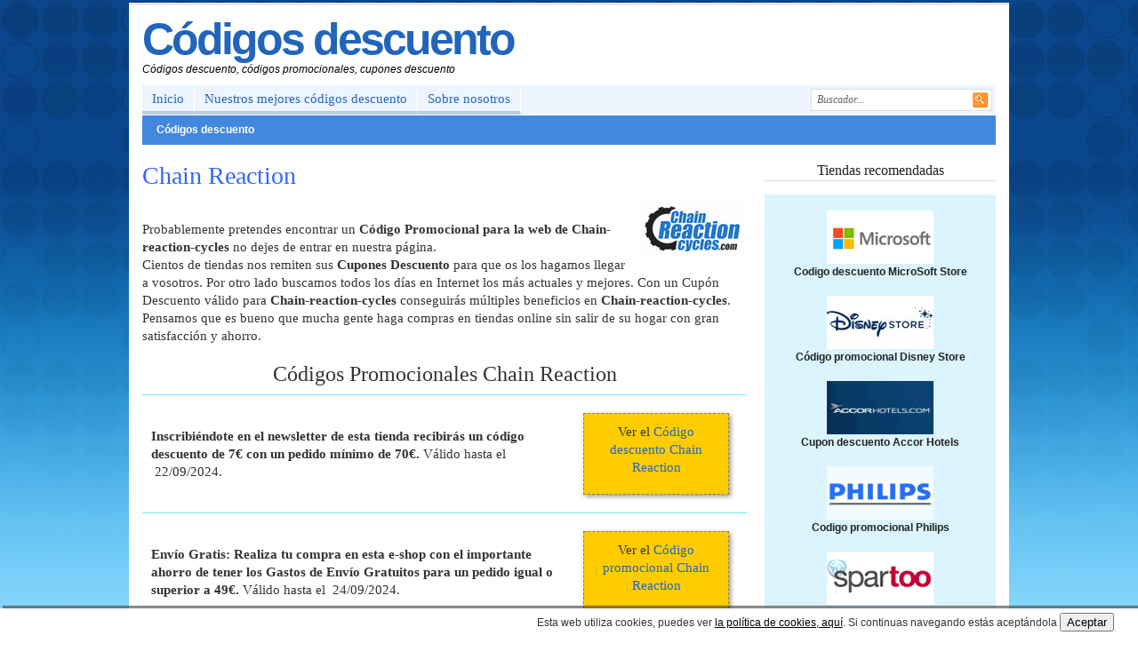

--- FILE ---
content_type: text/html; charset=UTF-8
request_url: http://www.codigosdescuento.es/codigo-promocional-chain-reaction-cycles/
body_size: 12357
content:
<!DOCTYPE html PUBLIC "-//W3C//DTD XHTML 1.0 Transitional//EN" "http://www.w3.org/TR/xhtml1/DTD/xhtml1-transitional.dtd">

<html xmlns="http://www.w3.org/1999/xhtml">

<head profile="http://gmpg.org/xfn/11">



<title>C&oacute;digos Promocionales válidos para Chain Reaction: Cup&oacute;n Descuento 2024 Chain Reaction ahorra online</title>

<link rel="stylesheet" type="text/css" href="http://www.codigosdescuento.es/wp-content/themes/freshlife/style.css" media="screen" />

<link rel="alternate" type="application/rss+xml" title="Códigos descuento RSS Feed" href="http://www.codigosdescuento.es/feed/" />

<link rel="alternate" type="application/atom+xml" title="Códigos descuento Atom Feed" href="http://www.codigosdescuento.es/feed/atom/" />

<link rel="pingback" href="http://www.codigosdescuento.es/xmlrpc.php" />

<link rel="shortcut icon" href="http://www.codigosdescuento.es/wp-content/themes/freshlife/images/favicon.ico" />




<link rel="alternate" type="application/rss+xml" title="Códigos descuento &raquo; Chain Reaction RSS de los comentarios" href="http://www.codigosdescuento.es/codigo-promocional-chain-reaction-cycles/feed/" />
<script type='text/javascript' src='http://www.codigosdescuento.es/wp-includes/js/comment-reply.js?ver=3.4.1'></script>
<link rel="EditURI" type="application/rsd+xml" title="RSD" href="http://www.codigosdescuento.es/xmlrpc.php?rsd" />
<link rel="wlwmanifest" type="application/wlwmanifest+xml" href="http://www.codigosdescuento.es/wp-includes/wlwmanifest.xml" /> 
<link rel='prev' title='Molet' href='http://www.codigosdescuento.es/cupon-descuento-molet/' />
<link rel='next' title='Optica Universitaria' href='http://www.codigosdescuento.es/codigo-promocional-optica-universitaria/' />
<meta name="generator" content="WordPress 3.4.1" />
<link rel='shortlink' href='http://www.codigosdescuento.es/?p=5821' />

<!-- All in One SEO Pack 1.6.12.1 by Michael Torbert of Semper Fi Web Design[219,275] -->
<meta name="description" content="C&oacute;digos Promocionales Chain Reaction Cupones Descuento para Chain Reaction Descuentos Chain Reaction de Chain Reaction Descuento Extra del 15% en para tus compras online &#45; Descuento extra del 20% &#45; ..." />
<meta name="keywords" content="chain reaction, cupones, dto., codigos, descuentos, promocionales, promociones,bicicletas,ciclismo,material deportivo" />
<link rel="canonical" href="http://www.codigosdescuento.es/codigo-promocional-chain-reaction-cycles/" />
<!-- /all in one seo pack -->



<script language="javascript" type="text/javascript" src="http://www.codigosdescuento.es/wp-content/themes/freshlife/javascripts/jquery.js"></script>

<script language="javascript" type="text/javascript" src="http://www.codigosdescuento.es/wp-content/themes/freshlife/javascripts/tabber.js"></script>

<script language="javascript" type="text/javascript" src="http://www.codigosdescuento.es/wp-content/themes/freshlife/javascripts/superfish.js"></script>



<!--[if lt IE 7]>

<script type="text/javascript" src="http://www.codigosdescuento.es/wp-content/themes/freshlife/javascripts/pngfix.js"></script>

<script type="text/javascript" src="http://www.codigosdescuento.es/wp-content/themes/freshlife/javascripts/menu.js"></script>

<link rel="stylesheet" type="text/css" media="all" href="http://www.codigosdescuento.es/wp-content/themes/freshlife/css/ie.css" />

<![endif]-->

</head>



<body>



 

 





<div id="wrapper">    



<div id="header">

   	

   	<div class="left">

    		

		<div id="logo">

			

			<!--begin of text logo-->

		<!--	 -->

               <h2><a href="http://www.codigosdescuento.es" title="Códigos descuento">Códigos descuento</a></h2>

                <p>Códigos descuento, códigos promocionales, cupones descuento</p>

			
			<!--end of text logo-->

				

			<!--begin of image logo-->

			
			<!--end of image logo-->	



		</div> <!--end #logo-->

			

	</div> <!--end .left-->

	

	
		

	<div class="clear"></div>

		                

</div> <!--end #header-->



<div id="top">

	

    <ul id="page-nav" class="topnav">

    	<li class="first"><a href="http://www.codigosdescuento.es">Inicio</a></li>

        <li class="page_item page-item-104957"><a href="http://www.codigosdescuento.es/">Nuestros mejores códigos descuento</a></li>
<li class="page_item page-item-2"><a href="http://www.codigosdescuento.es/sobre-nosotro/">Sobre nosotros</a></li>

    </ul>

    	

    <div id="search">

		<form method="get" id="searchform" action="http://www.codigosdescuento.es">

			<input type="text" class="field" name="s" id="s"  value="Buscador..." onfocus="if (this.value == 'Buscador...') {this.value = '';}" onblur="if (this.value == '') {this.value = 'Buscador...';}" />

			<input class="submit btn" type="image" src="http://www.codigosdescuento.es/wp-content/themes/freshlife/images/icon-search.gif" value="Go" />

		</form>

	</div> <!--end #search -->

		

	<div class="clear"></div>

    	    

</div> <!--end #top-->



<div id="cat-menu">

	    	

		<ul id="cat-nav" class="nav">

				<li class="cat-item cat-item-1"><a href="http://www.codigosdescuento.es/category/codigos-descuento/" title="Ver todas las entradas archivadas en Códigos descuento">Códigos descuento</a>
<ul class='children'>
	<li class="cat-item cat-item-236"><a href="http://www.codigosdescuento.es/category/codigos-descuento/descuentos-en-hoteles-y-alojamiento/" title="Descubre las mejores webs para hacer tus reservas de hotel, albergues, casas rurales, hostales, apartahoteles, apartamentos, etc. Te ofrecemos los códigos descuento de todas estas webs que colaboran con nosotros para qué tu ahorres un poco más al hacer tus reservas de noches de hotel online. Puedes ir conociendo todas estas presitigiosas páginas web que o bien te proponen sus propios establecimientos hoteleros en el caso de ser una cadena de hoteles, o bien te permitirán hacer tus reservas de habitación en un gran número de hoteles y establecimientos hoteleros.">Hoteles</a>
</li>
	<li class="cat-item cat-item-237"><a href="http://www.codigosdescuento.es/category/codigos-descuento/descuentos-en-vacaciones-y-viajes/" title="Es muy posible que estés planeando una escapada de fin de semana o un viajecito para un puente. Tal vez tu viaje sea de negocios o necesites planificar tus vacaciones familiares. En esta sección te mostramos todas nuestras páginas colaboradoras que te ofrecerán alojamiento: desde los más baratos hostales y albergues a los más lujosos hoteles y resorts de 5 estrellas. También necesitarás planificar el viaje, posiblemente en avión, en tren o en autobús (o lo tuyo es un crucero) Pues en esta sección también puedes encontrar aquellas webs donde reservar tus vuelos y billetes.
¡No dejes de usar sus códigos descuento!">Vacaciones</a>
</li>
	<li class="cat-item cat-item-238"><a href="http://www.codigosdescuento.es/category/codigos-descuento/descuentos-en-vuelos-y-billetes-de-avion/" title="A la hora de comprar tus billetes de avión lo más cómodo y seguro es hacerlo online. Te presentamos todas estas páginas web de empresas que son profesionales en la venta de billetes de avión y con las que conseguirás los precios más ajustados. Algunas de ellas son las páginas oficiales de las propias compañías aéreas. Otras son buscadores de vuelos especializados en encontrar los vuelos más baratos sea cual sea tu combinación y tu destino. Aprovecha que gracias a CodigosDescuento.es podrás ahorrar en todas estas páginas de vuelos y billetes de avión con los códigos descuento.">Vuelos y Billetes de Avión</a>
</li>
	<li class="cat-item cat-item-239"><a href="http://www.codigosdescuento.es/category/codigos-descuento/descuentos-en-rent-a-car-alquiler-coches/" title="Tanto en tus viajes como en la vida cotidiana hay muchas ocasiones en las que necesitamos alquilar un coche o un vehículo. Ya porque vamos a hacer un viaje y queremos alquilar un coche en el lugar de destino o porque se nos ha averidado nuestro coche propio y necesitamos poder mantener nuestra movilidad mientras lo reparamos. En esta sección vas te ofrecemos una lista con las más prestigiosas compañías de alquiler de coches o rent a car. Al mismo tiempo algunas otras páginas que funcionan como buscador de rent a car y que pueden conseguirte muy buenos precios. En todas ellas podrás conseguir importantes descuentos gracias a  sus cupones descuento.">Rent a Car</a>
</li>
	<li class="cat-item cat-item-241"><a href="http://www.codigosdescuento.es/category/codigos-descuento/descuentos-en-moda-y-ropa/" title="Si algún producto ha impulsado las ventas online ha sido, sin duda, la moda y la ropa en general. Si al principio muchos tenían sus dudas para comprar porque no podían probarse la ropa antes de comprarla, esas dudas se han ido disipando poco a poco gracias al buen hacer de las tiendas online de este sector. Con unas páginas web donde se explican perfectamente los productos y sus características, un buen servicio de atención al cliente y post venta, un repertorio de marcas y tallas difícilmente alcanzable por las tiendas físicas y, sobre todo, una agresiva política de precios que inviten a probar este tipo de compra electrónica, las tiendas de moda están arrasando en la red. Y nos gusta pensar que en www.codigosdescuento.es tenemos algo que ver en todo este proceso porque llevamos desde el año 2008 colaborando con muchas de estas tiendas de moda y ofreciendote sus códigos descuento actualizados segun nos los envían.">Moda y Ropa</a>
</li>
	<li class="cat-item cat-item-242"><a href="http://www.codigosdescuento.es/category/codigos-descuento/descuentos-en-complementos-de-moda/" title="Por muy lleno de prendas estupendas que tengas tu armario todas sabemos que resulta imprescindible completar nuestro vestuario con los llamados complementos o accesorios de moda. Cinturones, bolsos, corbatas, gafas de sol, relojes, joyas, broches, etc. la lista puede ser interminable y cada día salen nuevas propuestas y diseños. Te invitamos a completar tu look con los códigos descuento de todas estas tiendas online.">Complementos Moda</a>
</li>
	<li class="cat-item cat-item-243"><a href="http://www.codigosdescuento.es/category/codigos-descuento/descuentos-en-zapatos-y-zapatillas/" title="La importancia del calzado es tremenda tanto para ofrecer un look adecuado como para la propia salud de nuestros pies y del resto de nuestro cuerpo en general. Comprar tus zapatos o zapatillas deportivas por Internet es tremendamente fácil porque con sólo conocer tu número de pie tendrás acceso a miles y miles de modelos y precios. Tus compras llegarán cómodamente a tu casa y habrás podido comprar en las tiendas online oficiales de muchas marcas de calzado o en zapaterías online que están siendo la revelación del comercio electrónico en toda Europa. Muchas de ellas completan su oferta con bolsos, maletas, cinturones, carteras y otros accesorios de moda o artículos de marroquinería. No dejes de entrar en Codigosdescuento.es para revisar los códigos descuento de todas estas tiendas de zapatos, calzado y zapatillas deportivas.">Zapatos y Zapatillas</a>
</li>
	<li class="cat-item cat-item-244"><a href="http://www.codigosdescuento.es/category/codigos-descuento/descuentos-en-moda-infantil/" title="Ver todas las entradas archivadas en Moda Infantil">Moda Infantil</a>
</li>
	<li class="cat-item cat-item-245"><a href="http://www.codigosdescuento.es/category/codigos-descuento/descuentos-en-joyas-y-relojes/" title="Ver todas las entradas archivadas en Joyas y Relojes">Joyas y Relojes</a>
</li>
	<li class="cat-item cat-item-246"><a href="http://www.codigosdescuento.es/category/codigos-descuento/descuentos-en-electrocomesticos/" title="Ver todas las entradas archivadas en Electrodomésticos">Electrodomésticos</a>
</li>
	<li class="cat-item cat-item-247"><a href="http://www.codigosdescuento.es/category/codigos-descuento/descuentos-en-informatica-y-ordenadores/" title="Ver todas las entradas archivadas en Informática Ordenadores">Informática Ordenadores</a>
</li>
	<li class="cat-item cat-item-248"><a href="http://www.codigosdescuento.es/category/codigos-descuento/descuentos-en-deportes-y-material-deportivo/" title="Ver todas las entradas archivadas en Deportes Material Deportivo">Deportes Material Deportivo</a>
</li>
	<li class="cat-item cat-item-249"><a href="http://www.codigosdescuento.es/category/codigos-descuento/descuentos-en-juguetes/" title="Ver todas las entradas archivadas en Juguetes">Juguetes</a>
</li>
	<li class="cat-item cat-item-250"><a href="http://www.codigosdescuento.es/category/codigos-descuento/descuentos-en-telefonia/" title="Ver todas las entradas archivadas en Telefonía">Telefonía</a>
</li>
	<li class="cat-item cat-item-251"><a href="http://www.codigosdescuento.es/category/codigos-descuento/descuentos-en-imagen-y-sonido/" title="Ver todas las entradas archivadas en Imagen y Sonido">Imagen y Sonido</a>
</li>
	<li class="cat-item cat-item-252"><a href="http://www.codigosdescuento.es/category/codigos-descuento/descuentos-en-alimentos-y-nutricion/" title="Ver todas las entradas archivadas en Alimentos/Nutrición">Alimentos/Nutrición</a>
</li>
	<li class="cat-item cat-item-253"><a href="http://www.codigosdescuento.es/category/codigos-descuento/descuentos-en-libros-y-peliculas/" title="Ver todas las entradas archivadas en Libros/Películas">Libros/Películas</a>
</li>
	<li class="cat-item cat-item-254"><a href="http://www.codigosdescuento.es/category/codigos-descuento/descuentos-en-perfumes-y-belleza/" title="Ver todas las entradas archivadas en Perfumes/Belleza">Perfumes/Belleza</a>
</li>
	<li class="cat-item cat-item-255"><a href="http://www.codigosdescuento.es/category/codigos-descuento/descuentos-en-instrumentos/" title="Ver todas las entradas archivadas en Instrumentos">Instrumentos</a>
</li>
	<li class="cat-item cat-item-256"><a href="http://www.codigosdescuento.es/category/codigos-descuento/descuentos-en-fotos-y-fotorregalos/" title="Ver todas las entradas archivadas en Fotos/Fotorregalos">Fotos/Fotorregalos</a>
</li>
	<li class="cat-item cat-item-257"><a href="http://www.codigosdescuento.es/category/codigos-descuento/descuentos-en-muebles-y-decoracion/" title="Ver todas las entradas archivadas en Muebles y Decoración">Muebles y Decoración</a>
</li>
	<li class="cat-item cat-item-258"><a href="http://www.codigosdescuento.es/category/codigos-descuento/descuentos-en-oficina/" title="Ver todas las entradas archivadas en Oficina">Oficina</a>
</li>
	<li class="cat-item cat-item-259"><a href="http://www.codigosdescuento.es/category/codigos-descuento/descuentos-en-parafarmacia/" title="Ver todas las entradas archivadas en Parafarmacia">Parafarmacia</a>
</li>
	<li class="cat-item cat-item-260"><a href="http://www.codigosdescuento.es/category/codigos-descuento/descuentos-en-experiencias/" title="Ver todas las entradas archivadas en Experiencias">Experiencias</a>
</li>
	<li class="cat-item cat-item-261"><a href="http://www.codigosdescuento.es/category/codigos-descuento/descuentos-en-lenceria/" title="Ver todas las entradas archivadas en Lencería">Lencería</a>
</li>
	<li class="cat-item cat-item-262"><a href="http://www.codigosdescuento.es/category/codigos-descuento/descuentos-en-electronica/" title="Ver todas las entradas archivadas en Electrónica">Electrónica</a>
</li>
	<li class="cat-item cat-item-263"><a href="http://www.codigosdescuento.es/category/codigos-descuento/descuentos-en-hogar-y-jardin/" title="Ver todas las entradas archivadas en Hogar/Jardín">Hogar/Jardín</a>
</li>
	<li class="cat-item cat-item-264"><a href="http://www.codigosdescuento.es/category/codigos-descuento/descuentos-en-puericultura-e-infancia/" title="Ver todas las entradas archivadas en Puericultura/Infancia">Puericultura/Infancia</a>
</li>
	<li class="cat-item cat-item-265"><a href="http://www.codigosdescuento.es/category/codigos-descuento/descuentos-en-mascotas/" title="Ver todas las entradas archivadas en Mascotas">Mascotas</a>
</li>
	<li class="cat-item cat-item-266"><a href="http://www.codigosdescuento.es/category/codigos-descuento/descuentos-en-videojuegos/" title="Ver todas las entradas archivadas en Videojuegos">Videojuegos</a>
</li>
	<li class="cat-item cat-item-267"><a href="http://www.codigosdescuento.es/category/codigos-descuento/descuentos-en-coche-y-motor/" title="Ver todas las entradas archivadas en Coche/Motor">Coche/Motor</a>
</li>
	<li class="cat-item cat-item-268"><a href="http://www.codigosdescuento.es/category/codigos-descuento/descuentos-en-sofware/" title="Ver todas las entradas archivadas en Software">Software</a>
</li>
	<li class="cat-item cat-item-269"><a href="http://www.codigosdescuento.es/category/codigos-descuento/descuentos-en-entradas-y-conciertos/" title="Ver todas las entradas archivadas en Entradas/Conciertos">Entradas/Conciertos</a>
</li>
	<li class="cat-item cat-item-270"><a href="http://www.codigosdescuento.es/category/codigos-descuento/regalos-codigos-descuento/" title="Ver todas las entradas archivadas en Regalos">Regalos</a>
</li>
	<li class="cat-item cat-item-667"><a href="http://www.codigosdescuento.es/category/codigos-descuento/seguros-codigos-descuento/" title="Ver todas las entradas archivadas en Seguros">Seguros</a>
</li>
	<li class="cat-item cat-item-760"><a href="http://www.codigosdescuento.es/category/codigos-descuento/creditos/" title="Ver todas las entradas archivadas en Créditos">Créditos</a>
</li>
	<li class="cat-item cat-item-832"><a href="http://www.codigosdescuento.es/category/codigos-descuento/opticas-online/" title="Ver todas las entradas archivadas en Ópticas Online">Ópticas Online</a>
</li>
</ul>
</li>

		</ul>

		        

</div> <!--end #cat-nav-->
<div id="content">
	
        	
    	<div class="post-header">
    	
		    <h1 class="post-title">Chain Reaction</h1>
	    
	    </div> <!--end .post-header-->
	    
	    <div class="clear"></div>
	    	
	   	<div class="entry">
	   	  	
	    	<p><img src="http://codigosdescuento.es/wp-content/uploads/logos/chain-reaction-cycles.png" alt="C&oacute;digo Promocional Chain Reaction" title="C&oacute;digo Promocional Chain Reaction" class="alignright size-full" /><br />
Probablemente pretendes encontrar un <strong>C&oacute;digo Promocional para la web de Chain&#45;reaction&#45;cycles</strong> no dejes de entrar en nuestra p&aacute;gina.<br />
Cientos de tiendas nos remiten sus <strong>Cupones Descuento</strong> para que os los hagamos llegar a vosotros. Por otro lado buscamos todos los d&iacute;as en Internet los m&aacute;s actuales y mejores. Con un Cup&oacute;n Descuento v&aacute;lido para <strong>Chain&#45;reaction&#45;cycles</strong> conseguir&aacute;s m&uacute;ltiples beneficios en <strong>Chain&#45;reaction&#45;cycles</strong>. Pensamos que es bueno que mucha gente haga compras en tiendas online sin salir de su hogar con gran satisfacci&oacute;n y ahorro.</p>
<p style="text-align: center;">
<h2 style="text-align: center;">C&oacute;digos Promocionales Chain Reaction</h2>
<table class="">
<tr>
<td class='rana' style='vertical-align: middle;margin:10px;border-top:solid 1px #62F0F3;padding:10px;border-bottom:solid 1px #62F0F3;padding:10px' width='70%'>
	<strong>Inscribi&eacute;ndote en el newsletter de esta tienda recibir&aacute;s un c&oacute;digo descuento de 7&euro; con un pedido m&iacute;nimo de 70&euro;.</strong>   V&aacute;lido hasta el &nbsp;22/09/2024.
	</td>
<td width='30%' style='vertical-align: top;margin:10px;border-top:solid 1px #62F0F3;padding:10px;border-bottom:solid 1px #62F0F3;'>
<div class='pico' style='margin:10px;border:dashed 1px grey;padding:10px; box-shadow: 2px 2px 5px #999;'>
		Ver el  <a href='javascript:void(0);' title='C&oacute;digo descuento Chain Reaction' cod='076111032114101099105098105114038097097099117116101059115032101110032116117032109097105108' texto='Inscribi&eacute;ndote en el newsletter de esta tienda recibir&aacute;s un c&oacute;digo descuento de 7&euro; con un pedido m&iacute;nimo de 70&euro;.   V&aacute;lido hasta el &nbsp;22/09/2024.' link='/m/chain_reaction_goto_1.php'>C&oacute;digo descuento Chain Reaction</a></p></div>
</td>
</tr>
<tr>
<td class='rana' style='vertical-align: middle;margin:10px;border-top:solid 1px #62F0F3;padding:10px;border-bottom:solid 1px #62F0F3;padding:10px' width='70%'>
	<strong>Env&iacute;o Gratis: Realiza tu compra en esta e&#45;shop con el importante ahorro de tener los Gastos de Env&iacute;o Gratuitos para un pedido igual o superior a 49&euro;.</strong>   V&aacute;lido hasta el &nbsp;24/09/2024.
	</td>
<td width='30%' style='vertical-align: top;margin:10px;border-top:solid 1px #62F0F3;padding:10px;border-bottom:solid 1px #62F0F3;'>
<div class='pico' style='margin:10px;border:dashed 1px grey;padding:10px; box-shadow: 2px 2px 5px #999;'>
		Ver el  <a href='javascript:void(0);' title='C&oacute;digo promocional Chain Reaction' cod='083105110032067038111097099117116101059100105103111058032080114111109111099105038111097099117116101059110032068105114101099116097' texto='Env&iacute;o Gratis: Realiza tu compra en esta e&#45;shop con el importante ahorro de tener los Gastos de Env&iacute;o Gratuitos para un pedido igual o superior a 49&euro;.   V&aacute;lido hasta el &nbsp;24/09/2024.' link='/m/chain_reaction_goto_2.php'>C&oacute;digo promocional Chain Reaction</a></p></div>
</td>
</tr>
<tr>
<td class='rana' style='vertical-align: middle;margin:10px;border-top:solid 1px #62F0F3;padding:10px;border-bottom:solid 1px #62F0F3;padding:10px' width='70%'>
	<strong>Saca m&aacute;s partido a tu dinero con las ofertas a tu alcance en esta e&#45;shop en una cuidada selecci&oacute;n de Bicicletas Cube y Ghost: MTB, Carretera y Urbanas con hasta el 30% de descuento. </strong>   V&aacute;lido hasta el &nbsp;23/09/2024.
	</td>
<td width='30%' style='vertical-align: top;margin:10px;border-top:solid 1px #62F0F3;padding:10px;border-bottom:solid 1px #62F0F3;'>
<div class='pico' style='margin:10px;border:dashed 1px grey;padding:10px; box-shadow: 2px 2px 5px #999;'>
		Ver el  <a href='javascript:void(0);' title='C&oacute;digo descuento Chain Reaction' cod='083105110032099038111097099117116101059100105103111058032080114111109111099105038111097099117116101059110032068105114101099116097' texto='Saca m&aacute;s partido a tu dinero con las ofertas a tu alcance en esta e&#45;shop en una cuidada selecci&oacute;n de Bicicletas Cube y Ghost: MTB, Carretera y Urbanas con hasta el 30% de descuento.    V&aacute;lido hasta el &nbsp;23/09/2024.' link='/m/chain_reaction_goto_3.php'>C&oacute;digo descuento Chain Reaction</a></p></div>
</td>
</tr>
<tr>
<td class='rana' style='vertical-align: middle;margin:10px;border-top:solid 1px #62F0F3;padding:10px;border-bottom:solid 1px #62F0F3;padding:10px' width='70%'>
	<strong>Ahorra en tus compras online con las incre&iacute;bles ofertas, sobre Zapatillas Running y Ciclista con un descuento de hasta un 25% que encontrar&aacute;s en esta e&#45;shop.</strong>   V&aacute;lido hasta el &nbsp;21/09/2024.
	</td>
<td width='30%' style='vertical-align: top;margin:10px;border-top:solid 1px #62F0F3;padding:10px;border-bottom:solid 1px #62F0F3;'>
<div class='pico' style='margin:10px;border:dashed 1px grey;padding:10px; box-shadow: 2px 2px 5px #999;'>
		Ver el  <a href='javascript:void(0);' title='C&oacute;digo promocional Chain Reaction' cod='083105110032099038111097099117116101059100105103111058032080114111109111099105038111097099117116101059110032068105114101099116097' texto='Ahorra en tus compras online con las incre&iacute;bles ofertas, sobre Zapatillas Running y Ciclista con un descuento de hasta un 25% que encontrar&aacute;s en esta e&#45;shop.   V&aacute;lido hasta el &nbsp;21/09/2024.' link='/m/chain_reaction_goto_4.php'>C&oacute;digo promocional Chain Reaction</a></p></div>
</td>
</tr>
<tr>
<td class='rana' style='vertical-align: middle;margin:10px;border-top:solid 1px #62F0F3;padding:10px;border-bottom:solid 1px #62F0F3;padding:10px' width='70%'>
	<strong>Aprovecha las promociones a tu alcance en esta tienda en una gran selecci&oacute;n de Protecciones con hasta el 10% de descuento. </strong>   V&aacute;lido hasta el &nbsp;22/09/2024.
	</td>
<td width='30%' style='vertical-align: top;margin:10px;border-top:solid 1px #62F0F3;padding:10px;border-bottom:solid 1px #62F0F3;'>
<div class='pico' style='margin:10px;border:dashed 1px grey;padding:10px; box-shadow: 2px 2px 5px #999;'>
		Ver el  <a href='javascript:void(0);' title='Descuento Chain Reaction' cod='083105110032099038111097099117116101059100105103111058032080114111109111099105038111097099117116101059110032068105114101099116097' texto='Aprovecha las promociones a tu alcance en esta tienda en una gran selecci&oacute;n de Protecciones con hasta el 10% de descuento.    V&aacute;lido hasta el &nbsp;22/09/2024.' link='/m/chain_reaction_goto_5.php'>Descuento Chain Reaction</a></p></div>
</td>
</tr>
<tr>
<td class='rana' style='vertical-align: middle;margin:10px;border-top:solid 1px #62F0F3;padding:10px;border-bottom:solid 1px #62F0F3;padding:10px' width='70%'>
	<strong>Disfruta las novedosas ofertas con precios rebajados hasta un 15% que ha preparado para ti esta tienda, en una amplia selecci&oacute;n de Bicis de Monta&ntilde;a.</strong>   V&aacute;lido hasta el &nbsp;19/09/2024.
	</td>
<td width='30%' style='vertical-align: top;margin:10px;border-top:solid 1px #62F0F3;padding:10px;border-bottom:solid 1px #62F0F3;'>
<div class='pico' style='margin:10px;border:dashed 1px grey;padding:10px; box-shadow: 2px 2px 5px #999;'>
		Ver el  <a href='javascript:void(0);' title='C&oacute;digo promocional Chain Reaction' cod='083105110032099038111097099117116101059100105103111058032080114111109111099105038111097099117116101059110032068105114101099116097' texto='Disfruta las novedosas ofertas con precios rebajados hasta un 15% que ha preparado para ti esta tienda, en una amplia selecci&oacute;n de Bicis de Monta&ntilde;a.   V&aacute;lido hasta el &nbsp;19/09/2024.' link='/m/chain_reaction_goto_6.php'>C&oacute;digo promocional Chain Reaction</a></p></div>
</td>
</tr>
<tr>
<td class='rana' style='vertical-align: middle;margin:10px;border-top:solid 1px #62F0F3;padding:10px;border-bottom:solid 1px #62F0F3;padding:10px' width='70%'>
	<strong>Disfruta las novedosas ofertas con precios rebajados hasta un 15% de esta e&#45;shop en Herramientas Insispensables.</strong>   V&aacute;lido hasta el &nbsp;23/09/2024.
	</td>
<td width='30%' style='vertical-align: top;margin:10px;border-top:solid 1px #62F0F3;padding:10px;border-bottom:solid 1px #62F0F3;'>
<div class='pico' style='margin:10px;border:dashed 1px grey;padding:10px; box-shadow: 2px 2px 5px #999;'>
		Ver el  <a href='javascript:void(0);' title='Cheque descuento Chain Reaction' cod='083105110032099038111097099117116101059100105103111058032080114111109111099105038111097099117116101059110032068105114101099116097' texto='Disfruta las novedosas ofertas con precios rebajados hasta un 15% de esta e&#45;shop en Herramientas Insispensables.   V&aacute;lido hasta el &nbsp;23/09/2024.' link='/m/chain_reaction_goto_7.php'>Cheque descuento Chain Reaction</a></p></div>
</td>
</tr>
<tr>
<td class='rana' style='vertical-align: middle;margin:10px;border-top:solid 1px #62F0F3;padding:10px;border-bottom:solid 1px #62F0F3;padding:10px' width='70%'>
	<strong>Benef&iacute;ciate de las deslumbrantes ofertas, en Caballetes con importantes descuentos de hasta el 20% que te propone esta tienda.</strong>   V&aacute;lido hasta el &nbsp;23/09/2024.
	</td>
<td width='30%' style='vertical-align: top;margin:10px;border-top:solid 1px #62F0F3;padding:10px;border-bottom:solid 1px #62F0F3;'>
<div class='pico' style='margin:10px;border:dashed 1px grey;padding:10px; box-shadow: 2px 2px 5px #999;'>
		Ver el  <a href='javascript:void(0);' title='Cup&oacute;n descuento Chain Reaction' cod='083105110032099038111097099117116101059100105103111058032080114111109111099105038111097099117116101059110032068105114101099116097' texto='Benef&iacute;ciate de las deslumbrantes ofertas, en Caballetes con importantes descuentos de hasta el 20% que te propone esta tienda.   V&aacute;lido hasta el &nbsp;23/09/2024.' link='/m/chain_reaction_goto_8.php'>Cup&oacute;n descuento Chain Reaction</a></p></div>
</td>
</tr>
</table>
<p><br/></p>
<h3 id="noactivas">Promociones no activas</h3>
<table id="promos" style="filter:alpha(opacity=45);opacity:0.45;">
</table>
<p><script src="http://code.jquery.com/jquery-2.1.1.min.js"></script></p>
<p><script type="text/javascript">
<!--
$( document ).ready(function() {
	if(isEmpty($("#promos")))
	{
		$("#noactivas").css( "display", "none" );
	}
});
function isEmpty( el )
{
   return !$.trim(el.html())
}
--></script></p>
<h2>Como obtener ventajas con el C&oacute;digo Promocional Chain&#45;reaction&#45;cycles</h2>
<p>Ahora ya conoces un poquito m&aacute;s Chain&#45;reaction&#45;cycles y seguramente est&eacute;s deseando realizar tu compra online en este portal pero &iquest;ya sabes la manera de utilizar un C&oacute;digo Promocional Chain&#45;reaction&#45;cycles? Nosotros te mostramos como. Comprueba como gastar menos es realmente f&aacute;cil.<br />
Aqu&iacute; tienes los pasos para redimir tu c&oacute;digo descuento, son muy sencillos y  llegar&aacute;n a ser algo habitual cuando realices una compra por Internet.<br/></p>
<ul>
<li>&#45;&#45;&#45;<strong>Primero:</strong> Si necesitas un buen descuento, visita <strong>CodigosDescuento.es</strong>. Trabajamos codo a codo con un gran n&uacute;mero de tiendas online y te conseguimos las m&aacute;s jugosas ofertas. Ahora curiosea por las secciones para ver todas las tiendas que te interesen. Con suerte hallar&aacute;s otras tiendas electr&oacute;nicas con magn&iacute;ficas rebajas <strong>que de otra forma no hubieras conocido</strong>.</li>
<li>&#45;&#45;&#45;<strong>Segundo:</strong> Al seleccionar una tienda en concreto podr&aacute;s ver los C&oacute;digos Promocionales de Chain&#45;reaction&#45;cycles. Pincha en el bot&oacute;n y se abrir&aacute; la web donde quieres ahorrar igualmente te mostraremos el c&oacute;digo a introducir.</li>
<li>&#45;&#45;&#45;<strong>Tercero:</strong> Cuando hayas terminado de elegir los productos o servicios que quieres escribe el c&oacute;digo en hueco de tu cesta de compra <strong>donde pone &#8220;C&oacute;digo Promocional&#8221;</strong> y la ventaja se implementar&aacute; de autom&aacute;ticamente. Con unos pocos clicks podr&aacute;s tener un sustancioso descuento.</li>
</ul>
<p><br/><br />
Enfocamos nuestro esfuerzo de cada d&iacute;a con el objetivo de facilitarte cuanto podamos que consigas descuentos en tus compras en tiendas online. Para ello te presentamos los C&oacute;digos Promocionales Chain&#45;reaction&#45;cycles actualizados cada d&iacute;a, probados por nuestros expertos y presentados de forma simple y clara para facilitarte su acceso. Recuerda que todo esto lo hacemos de forma gratuita y sin obligaci&oacute;n por tu parte de registrar dato alguno. Todo lo publicado posee un car&aacute;cter exclusivamente informativo y pese a que verificamos el 100% de los c&oacute;digos para publicarlos, estos son ofrecidos por las tiendas y pueden ser desactivadas las condiciones de sus cupones sin previo aviso. </p>
<h2>C&oacute;digos descuento parecidos</h2>
<p class="descripcion">
<table>
<tr>
<td style='width:120px;padding-bottom:30px;'><a href='/codigo-promocional-nike'><img src='/wp-content/uploads/logos/codigo-promocional-nike-store1.gif' style='width:120px;height:60px' alt='nike'/></a></td>
<td style='padding-bottom:30px;padding-left: 30px;'><a href='/m/nike_goto_1.html' target='_blank'>10% de descuento extra en art&iacute;culos de liquidaci&oacute;n.</a>
<p style='text-align: center;'></p>
</td>
</tr>
<tr>
<td style='width:120px;padding-bottom:30px;'><a href='/codigo-promocional-wiggle'><img src='/wp-content/uploads/logos/codigo-vale-promocional-wiggle.gif' style='width:120px;height:60px' alt='wiggle'/></a></td>
<td style='padding-bottom:30px;padding-left: 30px;'><a href='/m/wiggle_goto_1.html' target='_blank'>Descuento extra de 50 euros en tus compras de ropa de ciclismo para un pedido m&iacute;nimo de 259 euros.</a>
<p style='text-align: center;'></p>
</td>
</tr>
<tr>
<td style='width:120px;padding-bottom:30px;'><a href='/codigo-descuento-divalocabikes'><img src='/wp-content/uploads/logos/divalocabikes.png' style='width:120px;height:60px' alt='divalocabikes'/></a></td>
<td style='padding-bottom:30px;padding-left: 30px;'><a href='/m/divalocabikes_goto_1.html' target='_blank'>Descuento extra de 5 euros en tus compras para un pedido m&iacute;nimo de 25 euros.</a>
<p style='text-align: center;'></p>
</td>
</tr>
<tr>
<td style='width:120px;padding-bottom:30px;'><a href='/codigo-descuento-estilia-sport'><img src='/wp-content/uploads/logos/estilia_sport.png' style='width:120px;height:60px' alt='estilia sport'/></a></td>
<td style='padding-bottom:30px;padding-left: 30px;'><a href='/m/estilia_sport_goto_1.html' target='_blank'>Descuento extra de 3 euros en tus compras.</a>
<p style='text-align: center;'></p>
</td>
</tr>
<tr>
<td style='width:120px;padding-bottom:30px;'><a href='/codigo-promocional-triavip'><img src='/wp-content/uploads/logos/triavip.png' style='width:120px;height:60px' alt='triavip'/></a></td>
<td style='padding-bottom:30px;padding-left: 30px;'><a href='/m/triavip_goto_1.html' target='_blank'>Descuento extra de 6 euros en tus compras para un pedido m&iacute;nimo de 39 euros.</a>
<p style='text-align: center;'></p>
</td>
</tr>
</table>
	    	
	    	<div class="clear"></div>
	    	
	    	<div class="tags">
	      		Etiquetas: <a href="http://www.codigosdescuento.es/tag/bicicletas/" rel="tag">bicicletas</a>, <a href="http://www.codigosdescuento.es/tag/ciclismo/" rel="tag">ciclismo</a>, <a href="http://www.codigosdescuento.es/tag/material-deportivo/" rel="tag">material deportivo</a>	      			    	<div class="clear"></div>
	    	</div> <!--end .tags-->



<div align="center"><p><strong>También pueden interesarle:</strong></p></div>

 

   <div align="center" class="postbox" style="height:200px;"><a href="http://www.codigosdescuento.es/codigo-promocional-wiggle/" rel="bookmark" title="Wiggle">
	Wiggle<a href="http://www.codigosdescuento.es/codigo-promocional-wiggle/" rel="bookmark"><img class="thumb" src="http://www.codigosdescuento.es/wp-content/themes/freshlife/includes/timthumb.php?src=http://www.codigosdescuento.es/wp-content/themes/freshlife/images/image-pending.gif&amp;h=60&amp;w=108&amp;zc=1" alt="Wiggle" /></a>
</a> <p style="font-size:small">Tienda especializada en bicicletas y piezas de recambio</p>
   </div>


	   

   <div align="center" class="postbox" style="height:200px;"><a href="http://www.codigosdescuento.es/codigo-promocional-slendertone/" rel="bookmark" title="Slendertone">
	Slendertone<a href="http://www.codigosdescuento.es/codigo-promocional-slendertone/" rel="bookmark"><img class="thumb" src="http://www.codigosdescuento.es/wp-content/themes/freshlife/includes/timthumb.php?src=http://www.codigosdescuento.es/wp-content/themes/freshlife/images/image-pending.gif&amp;h=60&amp;w=108&amp;zc=1" alt="Slendertone" /></a>
</a> <p style="font-size:small">&iquest;Fitness? todo al mejor precio</p>
   </div>


	   

   <div align="center" class="postbox" style="height:200px;"><a href="http://www.codigosdescuento.es/codigo-del-vale-blue-tomato/" rel="bookmark" title="Blue Tomato">
	Blue Tomato<a href="http://www.codigosdescuento.es/codigo-del-vale-blue-tomato/" rel="bookmark"><img class="thumb" src="http://www.codigosdescuento.es/wp-content/themes/freshlife/includes/timthumb.php?src=http://www.codigosdescuento.es/wp-content/themes/freshlife/images/image-pending.gif&amp;h=60&amp;w=108&amp;zc=1" alt="Blue Tomato" /></a>
</a> <p style="font-size:small">Moda joven y urbana basada en deportes como el snowboard o el surf.</p>
   </div>


	   

   <div align="center" class="postbox" style="height:200px;"><a href="http://www.codigosdescuento.es/codigo-cupon-miniinthebox/" rel="bookmark" title="Miniinthebox">
	Miniinthebox<a href="http://www.codigosdescuento.es/codigo-cupon-miniinthebox/" rel="bookmark"><img class="thumb" src="http://www.codigosdescuento.es/wp-content/themes/freshlife/includes/timthumb.php?src=http://www.codigosdescuento.es/wp-content/themes/freshlife/images/image-pending.gif&amp;h=60&amp;w=108&amp;zc=1" alt="Miniinthebox" /></a>
</a> <p style="font-size:small">Tienda especializada en la venta de productos con precio al por mayor</p>
   </div>


	   

   <div align="center" class="postbox" style="height:200px;"><a href="http://www.codigosdescuento.es/codigo-descuento-divalocabikes/" rel="bookmark" title="Divalocabikes">
	Divalocabikes<a href="http://www.codigosdescuento.es/codigo-descuento-divalocabikes/" rel="bookmark"><img class="thumb" src="http://www.codigosdescuento.es/wp-content/themes/freshlife/includes/timthumb.php?src=http://www.codigosdescuento.es/wp-content/themes/freshlife/images/image-pending.gif&amp;h=60&amp;w=108&amp;zc=1" alt="Divalocabikes" /></a>
</a> <p style="font-size:small">Ropa deportiva, Deportes, etc.. todo gratamente dise&ntilde;ado para usted</p>
   </div>


	   

   <div align="center" class="postbox" style="height:200px;"><a href="http://www.codigosdescuento.es/cupon-descuento-fitnessboutique/" rel="bookmark" title="Fitnessboutique">
	Fitnessboutique<a href="http://www.codigosdescuento.es/cupon-descuento-fitnessboutique/" rel="bookmark"><img class="thumb" src="http://www.codigosdescuento.es/wp-content/themes/freshlife/includes/timthumb.php?src=http://www.codigosdescuento.es/wp-content/themes/freshlife/images/image-pending.gif&amp;h=60&amp;w=108&amp;zc=1" alt="Fitnessboutique" /></a>
</a> <p style="font-size:small">Aparatos de musculaci&oacute;n, cintas corredoras, bicis spinning, nutrici&oacute;n, etc.</p>
   </div>


	   

   <div align="center" class="postbox" style="height:200px;"><a href="http://www.codigosdescuento.es/codigo-descuento-retto/" rel="bookmark" title="Retto">
	Retto<a href="http://www.codigosdescuento.es/codigo-descuento-retto/" rel="bookmark"><img class="thumb" src="http://www.codigosdescuento.es/wp-content/themes/freshlife/includes/timthumb.php?src=http://www.codigosdescuento.es/wp-content/themes/freshlife/images/image-pending.gif&amp;h=60&amp;w=108&amp;zc=1" alt="Retto" /></a>
</a> <p style="font-size:small">Visita esta web con lo mejor en Deportes</p>
   </div>


	   

   <div align="center" class="postbox" style="height:200px;"><a href="http://www.codigosdescuento.es/promotion-code-mclaren-store/" rel="bookmark" title="Mclaren Store">
	Mclaren Store<a href="http://www.codigosdescuento.es/promotion-code-mclaren-store/" rel="bookmark"><img class="thumb" src="http://www.codigosdescuento.es/wp-content/themes/freshlife/includes/timthumb.php?src=http://www.codigosdescuento.es/wp-content/themes/freshlife/images/image-pending.gif&amp;h=60&amp;w=108&amp;zc=1" alt="Mclaren Store" /></a>
</a> <p style="font-size:small">&iquest;Libros y ocio, Zapatos y Otros? tienda muy recomendable</p>
   </div>


	   

   <div align="center" class="postbox" style="height:200px;"><a href="http://www.codigosdescuento.es/codigo-de-descuento-zavvi/" rel="bookmark" title="Zavvi">
	Zavvi<a href="http://www.codigosdescuento.es/codigo-de-descuento-zavvi/" rel="bookmark"><img class="thumb" src="http://www.codigosdescuento.es/wp-content/themes/freshlife/includes/timthumb.php?src=http://www.codigosdescuento.es/wp-content/themes/freshlife/images/image-pending.gif&amp;h=60&amp;w=108&amp;zc=1" alt="Zavvi" /></a>
</a> <p style="font-size:small">Curiosa p&aacute;gina con todo en Videojuegos, Moda Accesorios, Moda, Ropa deportiva, etc..</p>
   </div>


	   

   <div align="center" class="postbox" style="height:200px;"><a href="http://www.codigosdescuento.es/codigo-oferta-tienda-real-madrid/" rel="bookmark" title="TiendaRealMadrid.com">
	TiendaRealMadrid.com<a href="http://www.codigosdescuento.es/codigo-oferta-tienda-real-madrid/" rel="bookmark"><img class="thumb" src="http://www.codigosdescuento.es/wp-content/themes/freshlife/includes/timthumb.php?src=http://www.codigosdescuento.es/wp-content/themes/freshlife/images/image-pending.gif&amp;h=60&amp;w=108&amp;zc=1" alt="TiendaRealMadrid.com" /></a>
</a> <p style="font-size:small">Tienda online oficial del Real Madrid C.F.</p>
   </div>


	   
  


	    		    	<div class="clear"></div>
	  	</div> <!--end .entry-->
	  	
<!--	  	<div class="authorbox">
			<p>			<strong><a href="http://www.codigosdescuento.es/author/codiadmin/" title="Entradas de codiadmin" rel="author">codiadmin</a></strong><br />
			</p>
			<div class="clear"></div>
		</div> -->
    	
	  	<!-- You can start editing here. -->

<div class="comments-box">

	<a name="comments" id="comments"></a>

	
<!-- If comments are open, but there are no comments. -->




<div id="respond">

	<h3>Ayudenos a mejorar nuestra web, deje un comentario sobre esta tienda.</h3>
	
	<div class="cancel-comment-reply"> 
		<small><a rel="nofollow" id="cancel-comment-reply-link" href="/codigo-promocional-chain-reaction-cycles/#respond" style="display:none;">Clic para cancelar respuesta.</a></small>
	</div> <!--end .cancel-comment-reply-->
	
		
		<p>You must be <a href="http://www.codigosdescuento.es/wp-login.php?redirect_to=http%3A%2F%2Fwww.codigosdescuento.es%2Fcodigo-promocional-chain-reaction-cycles%2F">Logged in</a> to post comment.</p>
		
	
</div> <!--end #respond-->


</div> <!--end #comment-box-->
	  	
		
</div> <!--end #content-->
	
<div id="sidebar">


<!--begin of general widgets--> 
	<div class="widget fullwidth"><h3>Tiendas recomendadas</h3><div class="widgetbox">			<div class="textwidget"><div style="background-color:#DBF4FD;" align="center"><br/>
<a href="/codigo-promocional-microsoft-store/"><img src="http://codigosdescuento.es/wp-content/uploads/logos/microsoft-store.gif" width="120" height="60" alt="codigo promocional microsof store" /><br/>
<strong>Codigo descuento MicroSoft Store</strong></a><br />
<br />
<a href="http://www.codigosdescuento.es/codigo-descuento-disney-store/"><img src="http://codigosdescuento.es/wp-content/uploads/logos/disney_store.jpg" width="120" height="60" alt="codigo promocional disney store"  /><br/>
<strong>Código promocional Disney Store</strong></a><br />
<br />
<a href="http://www.codigosdescuento.es/codigo-preferente-accor-hoteles/"><img src="http://codigosdescuento.es/wp-content/uploads/logos/codigo-preferente-accord-hoteles.gif" width="120" height="60" alt="Cupon descuento Accor Hotels"  /><br/>
<strong>Cupon descuento Accor Hotels</strong></a><br />
<br />
<a href="http://www.codigosdescuento.es/codigo-promocional-philips/"><img src="http://codigosdescuento.es/wp-content/uploads/logos/codigo-promocional-philips.gif" width="120" height="60" alt="codigo promocional philips"  /><br/>
<strong>Codigo promocional Philips</strong></a><br />
<br />
<a href="http://www.codigosdescuento.es/codigo-de-oferta-spartoo-es/"><img src="http://codigosdescuento.es/wp-content/uploads/logos/spartoo.gif" width="120" height="60" alt="codigo descuento spartoo.es"  /><br/>
<strong>Codigo descuento Spartoo</strong></a><br />
<br />
<a href="http://www.codigosdescuento.es/codigo-promocion-modalia"/><img src="http://codigosdescuento.es/wp-content/uploads/logos/modalia.png" width="120" height="60"  alt="codigo descuento modalia" /><br/>
<strong>Codigo promocional Modalia</strong></a><br />
<br />
<a href="http://www.codigosdescuento.es/codigo-promocional-viator/"><img src="http://codigosdescuento.es/wp-content/uploads/logos/viator.png" width="120" height="60" alt="codigos descuento viator"  /><br/>
<strong>Codigo de descuento Viator</strong></a><br />
<br />
<a href="http://www.codigosdescuento.es/codigo-descuento-bebitus/"><img src="http://codigosdescuento.es/wp-content/uploads/logos/bebitus.png" width="120" height="60" alt="codigo descuento bebitus"  /><br/>
<strong>Codigo descuento Bebitus</strong></a><br />
<br />
<a href="http://www.codigosdescuento.es/yoox-code/"><img src="/wp-content/uploads/logos/af_yoox.gif" width="120" height="60"  alt="yoox code" /><br/>
<strong>Código descuento Yoox</strong></a><br />
<br />
<a href="http://www.codigosdescuento.es/codigo-green-box-bottega-verde/"><img src="http://codigosdescuento.es/wp-content/uploads/logos/codigo-green-box-bottega-verde.gif" width="120" height="60"  alt="codigo descuento bottega verde" /><br/>
<strong>Codigo descuento Bottega Verde</strong></a><br />
<br />
<a href="http://www.codigosdescuento.es/cupon-de-descuento-uvinum/"><img src="http://codigosdescuento.es/wp-content/uploads/logos/uvinum.png" width="120" height="60"  alt="cupones descuento uvinum"  /><br/>
<strong>Cupon descuento Uvinum</strong></a><br />
<br />
</div>

</div>
		<div class="clear"></div></div></div>	
			
		<!--end of general widgets--> 

	<div class="clear"></div>

</div> <!--end #sidebar-->

﻿<div class="clear"></div>

	
<div id="bottom">	
	
	<div class="left">
	 	&copy; 2019 <a title="códigos descuento" href="http://www.codigosdescuento.es">Códigos descuento</a>. All rights reserved.
	</div> <!--end .left-->
	    
	<div class="right"><a href="http://www.codigosdescuento.es/datos_legales.html" rel="nofollow">Condiciones del uso de esta web.</a></div><!--end .right-->
	    
	<div class="clear"></div>
        
</div> <!--end #bottom-->    

<!--begin of site tracking-->
	<!--end of site tracking-->


<div class="clear"></div>

</div> <!--end #wrapper-->

<!-- Piwik --> 
<script type="text/javascript">
var pkBaseURL = (("https:" == document.location.protocol) ? "https://www.codigosdescuento.es/" : "http://www.codigosdescuento.es/");
document.write(unescape("%3Cscript src='" + pkBaseURL + "piwik.php' type='text/javascript'%3E%3C/script%3E"));
</script><script type="text/javascript">
try {
var piwikTracker = Piwik.getTracker(pkBaseURL + "piwik.php", 7);
piwikTracker.trackPageView();
piwikTracker.enableLinkTracking();
} catch( err ) {}
</script>
<!-- End Piwik Tracking Code -->




	<!--Código HTML de la política de cookies -->
 
		<div class="cookiesms" id="cookie1">
			Esta web utiliza cookies, puedes ver <a href="/datos_legales.html" rel="nofollow" target="_blank">la pol&iacute;tica de cookies, aqu&iacute;</a>. Si continuas navegando est&aacute;s acept&aacute;ndola
			<button onclick="controlcookies()" style="margin-right: 40px;">Aceptar</button>
		</div>
		<script type="text/javascript">
			if (localStorage.controlcookie>0){ 
				document.getElementById('cookie1').style.visibility="hidden";
			}
		</script>
		
	<!-- SCRIPT CONTROL DE COOKIES -->
	<script type="text/javascript">
	function controlcookies() {
         // si variable no existe se crea (al clicar en Aceptar)
		localStorage.controlcookie = (localStorage.controlcookie || 0);
 
		localStorage.controlcookie++; // incrementamos cuenta de la cookie
		cookie1.style.display='none'; // Esconde la política de cookies
	}
	</script> 
<!-- Fin del código de cookies -->	 

			<script>
				$('.pico a').on( "click", function() {
				  var cod = $(this).attr('cod');
				  var texto = $(this).attr('texto'); 
				  var link = $(this).attr('link');  
				  redirigirTienda(cod,link,texto);
				});
				function redirigirTienda(num,link,texto){
			  	if(num.length > 2){
			    	var actual = window.location.href.split("?")[0];
			    	texto = texto.replace(/\'/g,"´").replace(/(<([^>]+)>)/ig," ").replace(/  /g,' ');   
			    	var win = window.open(actual+'?mostrar='+num+'&texto='+texto, '_blank'); 
			    	setTimeout(function(){ window.location.replace(link);  }, 200);
			  	} 
				}
			  function mostrarCupon(num,texto){ 
			    var cupon = num.toString(); 
			    var tCupon = ''; 
			    var i = cupon.length;
			    var valores = cupon.match(/.{1,3}/g);
			    $.each(valores, function( index, value ) {
			        tCupon = tCupon+String.fromCharCode(value);
			    }); 
			    $("body").addClass('noscroll');
			    $('.muestra_cupon .rasca_cupon').html(tCupon);
			    $('.muestra_cupon .cupon_texto').html(texto);
			    
			    $('.overlay_cupon').addClass('abierto'); 
			    setTimeout(function(){ window.history.pushState('', '', window.location.href.split("?")[0]); }, 100);
				} 
			</script>


	</body>
</html>